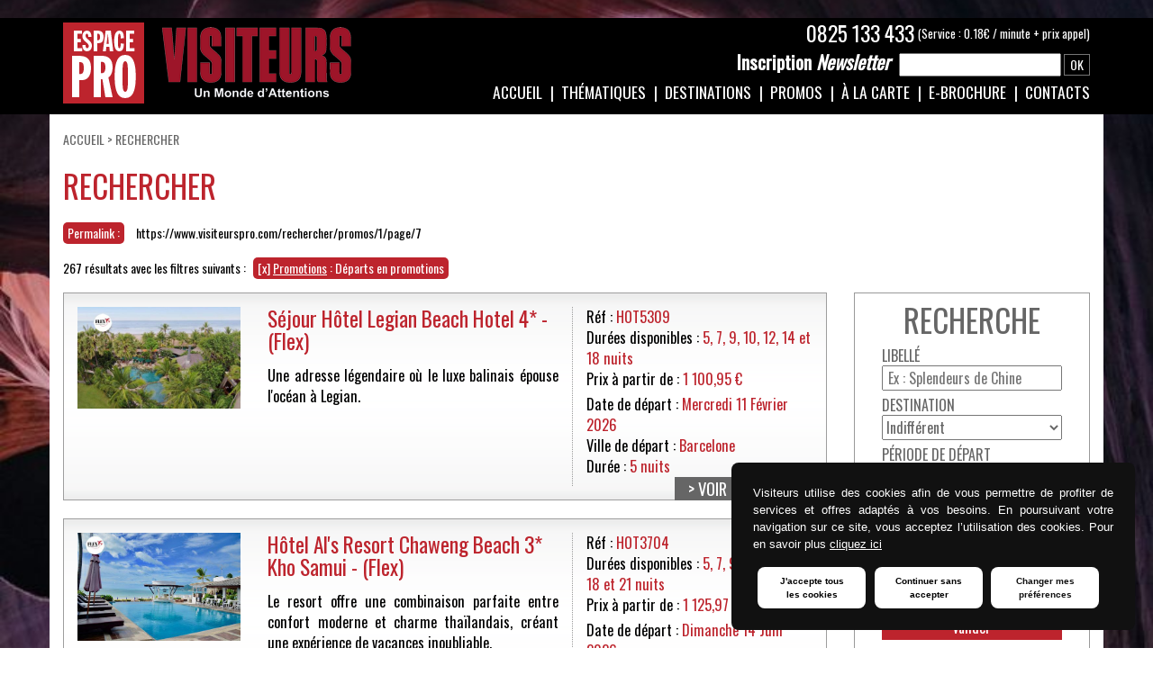

--- FILE ---
content_type: text/html; charset=UTF-8
request_url: https://www.visiteurspro.com/rechercher/promos/1/page/7
body_size: 6091
content:
<!doctype html>
<html>
<head>
<meta charset="utf-8">
<meta http-equiv="X-UA-Compatible" content="IE=edge">
<meta name="viewport" content="width=device-width, initial-scale=1">
<title>Visiteurs : un monde d'attentions</title>
<link rel="shortcut icon" href="/favicon.ico" type="image/x-icon">
<link rel="stylesheet" type="text/css" href="https://cdn.jsdelivr.net/npm/cookieconsent@3/build/cookieconsent.min.css" />

<script src="https://www.google.com/recaptcha/api.js"></script>

<script type="text/javascript">
	var myBaseUrl = '/';
		var images = [myBaseUrl+'files/visiteurs/documents/719874/719874.jpg', myBaseUrl+'files/visiteurs/documents/719878/719878.jpg', myBaseUrl+'files/visiteurs/documents/719876/719876.jpg', myBaseUrl+'files/visiteurs/documents/719877/719877.jpg', myBaseUrl+'files/visiteurs/documents/719875/719875.jpg'];
	</script>

	<link rel="stylesheet" type="text/css" href="https://fonts.googleapis.com/css?family=Oswald&v=1.142" />
	<link rel="stylesheet" type="text/css" href="/css/font-awesome.min.css?v=1.142" />
	<link rel="stylesheet" type="text/css" href="//cdnjs.cloudflare.com/ajax/libs/jqueryui/1.12.0/jquery-ui.min.css?v=1.142" />
	<link rel="stylesheet" type="text/css" href="/css/bootstrap.css?v=1.142" />
	<link rel="stylesheet" type="text/css" href="/css/slicknav.min.css?v=1.142" />
	<link rel="stylesheet" type="text/css" href="/css/tipTip.css?v=1.142" />
	<link rel="stylesheet" type="text/css" href="//cdn.jsdelivr.net/npm/slick-carousel@1.8.1/slick/slick.css?v=1.142" />
	<link rel="stylesheet" type="text/css" href="//cdn.jsdelivr.net/npm/flatpickr/dist/flatpickr.min.css?v=1.142" />
	<link rel="stylesheet" type="text/css" href="/css/layout.css?v=1.142" />
	<link rel="stylesheet" type="text/css" href="/css/responsive.css?v=1.142" />
	<link rel="stylesheet" type="text/css" href="/css/produits/index.css?v=1.142" />

	<script type="text/javascript" src="//cdnjs.cloudflare.com/ajax/libs/jquery/3.1.0/jquery.min.js?v=1.371"></script>
	<script type="text/javascript" src="//cdnjs.cloudflare.com/ajax/libs/jqueryui/1.12.0/jquery-ui.min.js?v=1.371"></script>
	<script type="text/javascript" src="https://www.google.com/recaptcha/api.js?v=1.371"></script>
	<script type="text/javascript" src="/js/jquery.validate.min.js?v=1.371"></script>
	<script type="text/javascript" src="/js/messages_fr.min.js?v=1.371"></script>
	<script type="text/javascript" src="/js/jquery.slicknav.min.js?v=1.371"></script>
	<script type="text/javascript" src="/js/jquery.backstretch.min.js?v=1.371"></script>
	<script type="text/javascript" src="/js/jquery.tipTip.minified.js?v=1.371"></script>
	<script type="text/javascript" src="//cdn.jsdelivr.net/npm/flatpickr?v=1.371"></script>
	<script type="text/javascript" src="/js/flatpickr.fr.js?v=1.371"></script>
	<script type="text/javascript" src="/js/layout.js?v=1.371"></script>

	<link rel="stylesheet" type="text/css" href="/css/sidebar.css?v=1.142" />
	<link rel="stylesheet" type="text/css" href="/css/produits/index.css?v=1.142" />
	<script type="text/javascript" src="/js/jquery.clever-infinite-scroll.js?v=1.371"></script>
	<link rel="stylesheet" type="text/css" href="/css/produits/produit.css?v=1.142" />
	<link rel="stylesheet" type="text/css" href="/css/form-rechercher.css?v=1.142" />
	<script type="text/javascript" src="/js/form-rechercher.js?v=1.371"></script>
	<link rel="stylesheet" type="text/css" href="/css/menu-espace-pro.css?v=1.142" />

	<script type="text/javascript" src="/js/produits/index.js?v=1.371"></script>
</head>
<body id="top">
<div id="principale" class="container-fluid">
 <div class="row">
 
  <header id="header" class="container-fluid">
       <div class="row">
    <div id="header_content" class="container">
     <div class="row">
     
      <div class="col-sm-4 col-xs-8"><a href="/accueil">Espace Pro / Visiteurs : Un monde d&#039;attentions</a></div>
      <div class="col-sm-8 col-xs-12">
      
       <div id="un_conseil"><a href="tel:0033825133433">0825 133 433</a> <span>(Service : 0.18€ / minute + prix appel)</span></div>
       <form action="https://forms.news-visiteurs.com/5a733f5bb85b533e9a686e2d/bl-lx_xGRcW8qJH3SbRYWA/form.html" target="_blank" id="inscription_newsletter" method="get" accept-charset="utf-8">
        <fieldset>
         <legend>Inscription newsletter</legend>
         <label for="n_email"><strong>Inscription</strong> Newsletter</label><input name="email" type="text" class="required email" id="n_email" />
         <input id="n_submit" data-sitekey="6LfBRTEUAAAAAFX7GAicVVX9LheWdaXyrMgLG78s" data-callback="onSubmit" data-action="submit" type="submit" value="OK" />
        </fieldset>
<script type="text/javascript">
    var _sbc = window._sbc || [];
    _sbc.push(['trackPageView']);
    _sbc.push(['setSiteId', '6387794891a0b5f560c2c2c2']);
    _sbc.push(['setApiURL', 'http:\/\/collect.sarbacaneapis.com\/collect']);
    (function() {
        var d=document, g=d.createElement('script'), s=d.getElementsByTagName('script')[0];
        g.type='text/javascript'; g.async=true; g.defer=true; g.src='https:\/\/forms.sbc30.net\/tm\/e.js'; s.parentNode.insertBefore(g,s);
    })();
</script>
        </form>
       <nav id="nav" data-monespace="0">
                <ul>
         <li><a href="/accueil">Accueil</a></li>
         
         <li><a href="/thematiques">Thématiques</a>
          <ul id="ul_thematiques">
Chargement en cours...          </ul>
         </li>
         <li><a href="/destinations">Destinations</a>
          <ul id="ul_destinations">
Chargement en cours...          </ul>
         </li>
         <li><a href="/promos">Promos</a></li>
         <li><a href="/pages/a-la-carte">À la carte</a></li>
         <li><a href="/pages/e-brochure">e-Brochure</a></li>
         <li><a href="/pages/contact">Contacts</a></li>
        </ul>        
       </nav>
       
      </div>
      
     </div>
    </div>
   </div>

<script>
  function onSubmit(token) {
    document.getElementById("inscription_newsletter").submit();
  }
</script>  </header>
  
  <div id="page" class="container-fluid">
   <div class="row">
    <div id="page_content" class="container">
     <div class="row">
     
      <div class="breadcrumb">
       <a href="/">Accueil</a> > <a href="/rechercher">Rechercher</a>      </div>
     
              
      <h1 class="col-xs-12" id="titre">Rechercher</h1>
      <div class="col-sm-9 col-xs-12" id="resultat">
       <div id="permalink"><strong>Permalink :</strong> <a href="https://www.visiteurspro.com/rechercher/promos/1/page/7">https://www.visiteurspro.com/rechercher/promos/1/page/7</a></div>
	   <div id="nb_resultat">
        267 résultats avec les filtres suivants :         </div>
       <ul id="filtres">
        <li data-field="promos"><span class="delete">[x]</span> <u>Promotions</u> : Départs en promotions</li>

       </ul>
       <div class="pagination">
            
<div class="page">
    Pages :
</div>
    <div class="page">
<a href="https://www.visiteurspro.com/rechercher/promos/1/page/1" class="paginate" data-page="1">1</a>    </div>
    <div class="page">
<a href="https://www.visiteurspro.com/rechercher/promos/1/page/2" class="paginate" data-page="2">2</a>    </div>
    <div class="page">
<a href="https://www.visiteurspro.com/rechercher/promos/1/page/3" class="paginate" data-page="3">3</a>    </div>
    <div class="page">
<a href="https://www.visiteurspro.com/rechercher/promos/1/page/4" class="paginate" data-page="4">4</a>    </div>
    <div class="page">
<a href="https://www.visiteurspro.com/rechercher/promos/1/page/5" class="paginate" data-page="5">5</a>    </div>
    <div class="page">
<a href="https://www.visiteurspro.com/rechercher/promos/1/page/6" class="paginate" data-page="6">6</a>    </div>
    <div class="page current_page">
<a href="https://www.visiteurspro.com/rechercher/promos/1/page/7" class="paginate" data-page="7">7</a>    </div>
    <div class="page">
<a href="https://www.visiteurspro.com/rechercher/promos/1/page/8" class="paginate" data-page="8">8</a>    </div>
    <div class="page">
<a href="https://www.visiteurspro.com/rechercher/promos/1/page/9" class="paginate" data-page="9">9</a>    </div>
    <div class="page">
<a href="https://www.visiteurspro.com/rechercher/promos/1/page/10" class="paginate" data-page="10">10</a>    </div>
    <div class="next page">
<a href="https://www.visiteurspro.com/rechercher/promos/1/page/8" class="paginate" data-page="8"> > </a>    </div>
            
        </div>
      </div>
      
      
      <div class="col-md-9 col-sm-8 col-xs-12">
      
        
        
       <div class="accordion row">

<article class="col-xs-12 produit">
	<div class="content">
		<div class="col-md-3 col-sm-6 col-xs-12"><a href="/produit/2026/01/06/sejour-hotel-legian-beach-hotel-4-flex"><img src="/images/voyage/67918/87924.jpg/?width=500" class="img-responsive" alt="" /></a></div>
		<div class="col-md-5 col-sm-6 col-xs-12">
			<h3><a href="/produit/2026/01/06/sejour-hotel-legian-beach-hotel-4-flex">Séjour Hôtel Legian Beach Hotel 4* - (Flex)</a></h3>
			<div class="presentation"><p>Une adresse légendaire où le luxe balinais épouse l'océan à Legian.</p></div>
		</div>
		<div class="col-md-4 col-xs-12">
							<ul>
					<li>Réf : <strong>HOT5309</strong></li>
					<li>
													Durées disponibles :
							<strong>
								5, 7, 9, 10, 12, 14 et 18 nuits							</strong>
						

					</li>
					<li>Prix à partir de : <strong>1 100,95 €</strong></li>
					<li>
													Date de départ :
							<strong>
								Mercredi 11 Février 2026							</strong><br>
							Ville de départ :
							<strong>
								Barcelone							</strong><br>
							Durée :
							<strong>
								5 nuits							</strong>
						
					</li>

				</ul>
					</div>
		<div class="col-md-offset-8 col-md-4 col-xs-12 voir"><a href="/produit/2026/01/06/sejour-hotel-legian-beach-hotel-4-flex">Voir cette offre</a></div>
	</div>
</article>

<article class="col-xs-12 produit">
	<div class="content">
		<div class="col-md-3 col-sm-6 col-xs-12"><a href="/produit/2026/04/01/hotel-al-s-resort-chaweng-beach-3-kho-samui-flex"><img src="/images/voyage/54378/dsc_23041.jpg/?width=500" class="img-responsive" alt="" /></a></div>
		<div class="col-md-5 col-sm-6 col-xs-12">
			<h3><a href="/produit/2026/04/01/hotel-al-s-resort-chaweng-beach-3-kho-samui-flex">Hôtel Al&#039;s Resort Chaweng Beach 3* Kho Samui - (Flex)</a></h3>
			<div class="presentation">Le resort offre une combinaison parfaite entre confort moderne et charme thaïlandais, créant une expérience de vacances inoubliable.</div>
		</div>
		<div class="col-md-4 col-xs-12">
							<ul>
					<li>Réf : <strong>HOT3704</strong></li>
					<li>
													Durées disponibles :
							<strong>
								5, 7, 9, 10, 12, 14, 18 et 21 nuits							</strong>
						

					</li>
					<li>Prix à partir de : <strong>1 125,97 €</strong></li>
					<li>
													Date de départ :
							<strong>
								Dimanche 14 Juin 2026							</strong><br>
							Ville de départ :
							<strong>
								Geneve							</strong><br>
							Durée :
							<strong>
								5 nuits							</strong>
						
					</li>

				</ul>
					</div>
		<div class="col-md-offset-8 col-md-4 col-xs-12 voir"><a href="/produit/2026/04/01/hotel-al-s-resort-chaweng-beach-3-kho-samui-flex">Voir cette offre</a></div>
	</div>
</article>

<article class="col-xs-12 produit">
	<div class="content">
		<div class="col-md-3 col-sm-6 col-xs-12"><a href="/produit/2026/09/03/sunny-beach-resort-spa-4-phan-thiet-flex"><img src="/images/voyage/66826/598022894.jpg/?width=500" class="img-responsive" alt="" /></a></div>
		<div class="col-md-5 col-sm-6 col-xs-12">
			<h3><a href="/produit/2026/09/03/sunny-beach-resort-spa-4-phan-thiet-flex">Sunny Beach Resort &amp; Spa 4* - Phan Thiet - (Flex)</a></h3>
			<div class="presentation">Le Sunny Beach Resort &amp; Spa 4* est un véritable havre de paix situé dans le charmant village de Ham Tien, Phan Thiet</div>
		</div>
		<div class="col-md-4 col-xs-12">
							<ul>
					<li>Réf : <strong>HOT5222</strong></li>
					<li>
													Durées disponibles :
							<strong>
								5, 7, 9, 10, 12, 14 et 18 nuits							</strong>
						

					</li>
					<li>Prix à partir de : <strong>1 134,40 €</strong></li>
					<li>
													Date de départ :
							<strong>
								Mercredi 09 Septembre 2026							</strong><br>
							Ville de départ :
							<strong>
								Paris							</strong><br>
							Durée :
							<strong>
								5 nuits							</strong>
						
					</li>

				</ul>
					</div>
		<div class="col-md-offset-8 col-md-4 col-xs-12 voir"><a href="/produit/2026/09/03/sunny-beach-resort-spa-4-phan-thiet-flex">Voir cette offre</a></div>
	</div>
</article>

<article class="col-xs-12 produit">
	<div class="content">
		<div class="col-md-3 col-sm-6 col-xs-12"><a href="/produit/2026/04/01/duo-4-5-amarea-resort-ubud-the-prime-canggu-flex"><img src="/images/voyage/58552/67133.jpg/?width=500" class="img-responsive" alt="" /></a></div>
		<div class="col-md-5 col-sm-6 col-xs-12">
			<h3><a href="/produit/2026/04/01/duo-4-5-amarea-resort-ubud-the-prime-canggu-flex">Duo 4*/5* Amarea Resort Ubud &amp; The Prime Canggu - (Flex)</a></h3>
			<div class="presentation"><p>Ce combiné est parfait pour vivre une expérience complète à Bali, alliant la sérénité d’Ubud à l’ambiance animée et balnéaire de Canggu</p></div>
		</div>
		<div class="col-md-4 col-xs-12">
							<ul>
					<li>Réf : <strong>HOT4799</strong></li>
					<li>
													Durées disponibles :
							<strong>
								7, 9, 10, 12, 14 et 18 nuits							</strong>
						

					</li>
					<li>Prix à partir de : <strong>1 154,21 €</strong></li>
					<li>
													Date de départ :
							<strong>
								Lundi 04 Mai 2026							</strong><br>
							Ville de départ :
							<strong>
								Barcelone							</strong><br>
							Durée :
							<strong>
								7 nuits							</strong>
						
					</li>

				</ul>
					</div>
		<div class="col-md-offset-8 col-md-4 col-xs-12 voir"><a href="/produit/2026/04/01/duo-4-5-amarea-resort-ubud-the-prime-canggu-flex">Voir cette offre</a></div>
	</div>
</article>

<article class="col-xs-12 produit">
	<div class="content">
		<div class="col-md-3 col-sm-6 col-xs-12"><a href="/produit/2026/06/06/splendeurs-des-pharaons-8j-07n-2026-limite-a-28-pers"><img src="/images/voyage/56533/shutterstock_2155321749-egypte-temple-louxor.jpg/?width=500" class="img-responsive" alt="" /></a></div>
		<div class="col-md-5 col-sm-6 col-xs-12">
			<h3><a href="/produit/2026/06/06/splendeurs-des-pharaons-8j-07n-2026-limite-a-28-pers">Splendeurs des Pharaons 8J/07N - 2026 - Limité à 28 pers.</a></h3>
			<div class="presentation">Une croisière au fil du Nil, le meilleur moyen de découvrir les plus beaux trésors d’Égypte</div>
		</div>
		<div class="col-md-4 col-xs-12">
							<ul>
					<li>Réf : <strong>CIR4708</strong></li>
					<li>
													Durée :
							<strong>
								8 jours / 7 nuits							</strong>
						

					</li>
					<li>Prix à partir de : <strong>1 159,00 €</strong></li>
					<li>
																					Date de départ : 
								<strong>
									Samedi 06 Juin 2026								</strong>
													
					</li>

				</ul>
					</div>
		<div class="col-md-offset-8 col-md-4 col-xs-12 voir"><a href="/produit/2026/06/06/splendeurs-des-pharaons-8j-07n-2026-limite-a-28-pers">Voir cette offre</a></div>
	</div>
</article>

<article class="col-xs-12 produit">
	<div class="content">
		<div class="col-md-3 col-sm-6 col-xs-12"><a href="/produit/2026/09/06/combine-phuket-krabi-bandara-beach-resort-4-aonang-fiore-resort-4-flex"><img src="/images/voyage/67786/442861677.jpg/?width=500" class="img-responsive" alt="" /></a></div>
		<div class="col-md-5 col-sm-6 col-xs-12">
			<h3><a href="/produit/2026/09/06/combine-phuket-krabi-bandara-beach-resort-4-aonang-fiore-resort-4-flex">Combiné Phuket &amp; Krabi / Bandara Beach Resort 4* &amp; Aonang Fiore Resort 4* - (Flex)</a></h3>
			<div class="presentation"><p>La Thaïlande vous ouvre les portes de ses plus beaux joyaux tropicaux à travers un combiné inoubliable entre Phuket et Krabi.</p></div>
		</div>
		<div class="col-md-4 col-xs-12">
							<ul>
					<li>Réf : <strong>HOT5305</strong></li>
					<li>
													Durées disponibles :
							<strong>
								7, 9, 10, 12, 14 et 18 nuits							</strong>
						

					</li>
					<li>Prix à partir de : <strong>1 168,99 €</strong></li>
					<li>
													Date de départ :
							<strong>
								Lundi 14 Septembre 2026							</strong><br>
							Ville de départ :
							<strong>
								Paris							</strong><br>
							Durée :
							<strong>
								7 nuits							</strong>
						
					</li>

				</ul>
					</div>
		<div class="col-md-offset-8 col-md-4 col-xs-12 voir"><a href="/produit/2026/09/06/combine-phuket-krabi-bandara-beach-resort-4-aonang-fiore-resort-4-flex">Voir cette offre</a></div>
	</div>
</article>

<article class="col-xs-12 produit">
	<div class="content">
		<div class="col-md-3 col-sm-6 col-xs-12"><a href="/produit/2026/09/03/aroma-beach-resort-spa-4-mui-ne-flex"><img src="/images/voyage/66836/53772081.jpg/?width=500" class="img-responsive" alt="" /></a></div>
		<div class="col-md-5 col-sm-6 col-xs-12">
			<h3><a href="/produit/2026/09/03/aroma-beach-resort-spa-4-mui-ne-flex">Aroma Beach Resort &amp; Spa 4* Mui Ne - (Flex)</a></h3>
			<div class="presentation">Situé au cœur de la baie de Mui Ne, l’<b>Aroma Beach Resort &amp; Spa 4* </b>séduit par sa vue imprenable sur l’océan et son atmosphère paisible.</div>
		</div>
		<div class="col-md-4 col-xs-12">
							<ul>
					<li>Réf : <strong>HOT5224</strong></li>
					<li>
													Durées disponibles :
							<strong>
								5, 7, 9, 10, 12, 14 et 18 nuits							</strong>
						

					</li>
					<li>Prix à partir de : <strong>1 174,40 €</strong></li>
					<li>
													Date de départ :
							<strong>
								Mercredi 09 Septembre 2026							</strong><br>
							Ville de départ :
							<strong>
								Paris							</strong><br>
							Durée :
							<strong>
								5 nuits							</strong>
						
					</li>

				</ul>
					</div>
		<div class="col-md-offset-8 col-md-4 col-xs-12 voir"><a href="/produit/2026/09/03/aroma-beach-resort-spa-4-mui-ne-flex">Voir cette offre</a></div>
	</div>
</article>
        <div class="pagination">
            
<div class="page">
    Pages :
</div>
    <div class="page">
<a href="https://www.visiteurspro.com/rechercher/promos/1/page/1" class="paginate" data-page="1">1</a>    </div>
    <div class="page">
<a href="https://www.visiteurspro.com/rechercher/promos/1/page/2" class="paginate" data-page="2">2</a>    </div>
    <div class="page">
<a href="https://www.visiteurspro.com/rechercher/promos/1/page/3" class="paginate" data-page="3">3</a>    </div>
    <div class="page">
<a href="https://www.visiteurspro.com/rechercher/promos/1/page/4" class="paginate" data-page="4">4</a>    </div>
    <div class="page">
<a href="https://www.visiteurspro.com/rechercher/promos/1/page/5" class="paginate" data-page="5">5</a>    </div>
    <div class="page">
<a href="https://www.visiteurspro.com/rechercher/promos/1/page/6" class="paginate" data-page="6">6</a>    </div>
    <div class="page current_page">
<a href="https://www.visiteurspro.com/rechercher/promos/1/page/7" class="paginate" data-page="7">7</a>    </div>
    <div class="page">
<a href="https://www.visiteurspro.com/rechercher/promos/1/page/8" class="paginate" data-page="8">8</a>    </div>
    <div class="page">
<a href="https://www.visiteurspro.com/rechercher/promos/1/page/9" class="paginate" data-page="9">9</a>    </div>
    <div class="page">
<a href="https://www.visiteurspro.com/rechercher/promos/1/page/10" class="paginate" data-page="10">10</a>    </div>
    <div class="next page">
<a href="https://www.visiteurspro.com/rechercher/promos/1/page/8" class="paginate" data-page="8"> > </a>    </div>
            
        </div>
       </div>
        
      </div>
      
      <div class="col-md-3 col-sm-4 col-xs-12">
       <div class="row">
        <div class="col-xs-12">
         <div id="rechercher_content"><form action="/rechercher" id="f_rechercher" class="col-xs-12" method="post" accept-charset="utf-8"><div style="display:none;"><input type="hidden" name="_method" value="POST" /></div><input type="hidden" name="data[Produit][page]" id="paginate_page" value="7" /> <fieldset class="row content">
  
  <legend>Recherchez un départ</legend>
  <div class="col-xs-12"><h2>Recherche</h2></div>

  <div class="col-xs-12 field"><label for="nom_produit">Libellé</label><input name="data[Produit][name]" type="text" placeholder="Ex : Splendeurs de Chine" id="nom_produit" /></div>
  <div class="col-xs-12 field"><label for="destination">Destination</label><select name="data[Produit][destination]" id="destination">
<option value="">Indifférent</option>
<option value="ZA">AFRIQUE DU SUD (15 offres)</option>
<option value="AL">ALBANIE (2 offres)</option>
<option value="AR">ARGENTINE (4 offres)</option>
<option value="BW">BOTSWANA (2 offres)</option>
<option value="BR">BRÉSIL (8 offres)</option>
<option value="KH">CAMBODGE (13 offres)</option>
<option value="CA">CANADA (13 offres)</option>
<option value="CV">CAP VERT (1 offre)</option>
<option value="CL">CHILI (4 offres)</option>
<option value="CN">CHINE (6 offres)</option>
<option value="CO">COLOMBIE (6 offres)</option>
<option value="CR">COSTA RICA (22 offres)</option>
<option value="DK">DANEMARK (1 offre)</option>
<option value="EG">EGYPTE (7 offres)</option>
<option value="EC">EQUATEUR (2 offres)</option>
<option value="US">ETATS-UNIS (45 offres)</option>
<option value="FI">FINLANDE (1 offre)</option>
<option value="GT">GUATEMALA (5 offres)</option>
<option value="RE">ILE DE LA RÉUNION (4 offres)</option>
<option value="IN">INDE (22 offres)</option>
<option value="ID">INDONESIE (33 offres)</option>
<option value="IS">ISLANDE (4 offres)</option>
<option value="JP">JAPON (18 offres)</option>
<option value="JO">JORDANIE (2 offres)</option>
<option value="KE">KENYA (14 offres)</option>
<option value="LA">LAOS (2 offres)</option>
<option value="LT">LITUANIE (1 offre)</option>
<option value="MG">MADAGASCAR (2 offres)</option>
<option value="MX">MEXIQUE (25 offres)</option>
<option value="MN">MONGOLIE (3 offres)</option>
<option value="ME">MONTÉNÉGRO (1 offre)</option>
<option value="NA">NAMIBIE (11 offres)</option>
<option value="NP">NEPAL (6 offres)</option>
<option value="NO">NORVÈGE (10 offres)</option>
<option value="OM">OMAN (4 offres)</option>
<option value="UZ">OUZBÉKISTAN (2 offres)</option>
<option value="Pe">PEROU (19 offres)</option>
<option value="PL">POLOGNE (3 offres)</option>
<option value="LK">SRI LANKA (13 offres)</option>
<option value="SE">SUÈDE (2 offres)</option>
<option value="TZ">TANZANIE (8 offres)</option>
<option value="TH">THAÏLANDE (66 offres)</option>
<option value="VN">VIETNAM (20 offres)</option>
</select></div>
  <div class="col-xs-12 field"><label for="periode_depart">Période de départ</label><select name="data[Produit][periode_depart]" id="periode_depart">
<option value="">Indifférent</option>
<optgroup label="2026">
<option value="202601">Janvier 2026 (77 offres)</option>
<option value="202602">Février 2026 (146 offres)</option>
<option value="202603">Mars 2026 (256 offres)</option>
<option value="202604">Avril 2026 (271 offres)</option>
<option value="202605">Mai 2026 (291 offres)</option>
<option value="202606">Juin 2026 (240 offres)</option>
<option value="202607">Juillet 2026 (271 offres)</option>
<option value="202608">Août 2026 (276 offres)</option>
<option value="202609">Septembre 2026 (286 offres)</option>
<option value="202610">Octobre 2026 (353 offres)</option>
<option value="202611">Novembre 2026 (300 offres)</option>
<option value="202612">Décembre 2026 (95 offres)</option>
</optgroup>
<optgroup label="2027">
<option value="202701">Janvier 2027 (10 offres)</option>
<option value="202702">Février 2027 (3 offres)</option>
<option value="202703">Mars 2027 (1 offre)</option>
</optgroup>
</select></div>
  <div class="col-xs-12 field"><label for="type_voyage">Type de voyage</label><select name="data[Produit][type_voyage]" id="type_voyage">
<option value="">Indifférent</option>
<option value="AUT">Autotours (2 offres)</option>
<option value="CIA">Circuits Accompagnés (297 offres)</option>
<option value="CRS">Croisières (7 offres)</option>
<option value="DP">Découvertes Privées (2 offres)</option>
<option value="SCP">Séjours &amp; Combinés Packagés  (84 offres)</option>
<option value="TS">Terrestre Seul - Rdv Sur Place (60 offres)</option>
</select></div>
  <div class="col-xs-12 field"><input type="hidden" name="data[Produit][promos]" id="promos_" value="0" /><input type="checkbox" name="data[Produit][promos]" value="1" id="promos" checked="checked" /><label for="promos">Départs en promotion (2254)</label></div>
  <div class="col-xs-12"><input id="f_submit" type="submit" value="Valider" /></div>
  <div class="col-xs-12"><label for="code_produit">Code produit</label><input name="data[Produit][code_produit]" type="text" id="code_produit" placeholder="Ex : CIR128, 128, LKP1FIL" /></div> </fieldset>
</form></div>
        </div>
        <div class="col-xs-12" id="facebook"><a href="https://www.facebook.com/VISITEURS/"><img src="/img/layout/jaime-cette-page.png" class="img-responsive" alt="" /></a></div>          <div class="col-xs-12" id="espace_pro">
   <h2>Espace Pro</h2>
   <ul>
    <li><a href="/mon-espace">Mon espace</a></a></li>
    <li><a href="/pages/cotation-groupe">Cotation groupe</a></a></li>
    <li><a href="/pages/flyers-affichettes">Flyers / Affichettes</a></a></li>
    <li><a href="/pages/e-brochure">Commande Brochure</a></a></li>
    <li><a href="/pages/infos-agences">Infos Agences</a></a></li>
    <li>
<a href="/clients/login">Accès pro</a></li>
   </ul>
  </div>
       </div>
      </div>
       
     </div>
    </div>
   </div>
  </div>
  
  <footer id="footer" class="container-fluid">
       <div class="row">
    <div id="footer_content" class="container">
     <div class="row">
     
      <ul class="col-xs-12" id="footer_menu">
       <li><a href="/pages/assurances">Assurances</a></li>
       <li><a href="/pages/conditions-de-vente">Conditions de vente</a></li>
       <li><a href="/pages/informations-legales">Informations légales</a></li>
	   <li><a href="/pages/politique_de_confidentialite">Politique de confidentialité</a></li>
      </ul>
      
      <ul class="col-xs-12" id="reseaux_sociaux">
       <li><a href="https://www.facebook.com/VISITEURSTO" target="_blank"><i class="fa fa-facebook-official"></i></a></li>
       <li><a href="https://twitter.com/VISITEURS1" target="_blank"><i class="fa fa-twitter-square"></i></a></li>
      </ul>
      
     </div>
    </div>
   </div>  </footer>
    <div class="container-fluid powered_by">
    <a href="https://www.pgiconsult.fr/" target="_blank" title="PGI Consult">Powered by PGI Consult</a>    </div>  
 <div id="sql_dump"></div>
 </div>
</div>
<!-- Global site tag (gtag.js) - Google Analytics -->
<script data-cookie-consent="tracking" async src="https://www.googletagmanager.com/gtag/js?id=UA-116128849-1"></script>
<script data-cookie-consent="tracking">
  window.dataLayer = window.dataLayer || [];
  function gtag(){dataLayer.push(arguments);}
  gtag('js', new Date());

  gtag('config', 'UA-116128849-1');
</script>
<script type="text/javascript" src="/js/cookie-consent.js"></script>
<script type="text/javascript">
	document.addEventListener('DOMContentLoaded', function () {
		cookieconsent.run({"notice_banner_type":"simple","consent_type":"implied","palette":"dark","language":"fr","cookies_policy_url":"https://www.visiteurspro.compages/politique_de_confidentialite"});
	});
</script>
<script>
  function onSubmit(token) {
    document.getElementById("inscription_newsletter").submit();
  }
</script>
</body>
</html>


--- FILE ---
content_type: text/css
request_url: https://www.visiteurspro.com/css/layout.css?v=1.142
body_size: 2511
content:
@charset "utf-8";
/* CSS Document */

/* RESET */

html,
body,
div,
span,
applet,
object,
iframe,
h1,
h2,
h3,
h4,
h5,
h6,
p,
blockquote,
pre,
a,
abbr,
acronym,
address,
big,
cite,
code,
del,
dfn,
em,
font,
img,
ins,
kbd,
q,
s,
samp,
small,
strike,
strong,
sub,
sup,
tt,
var,
dl,
dt,
dd,
ol,
ul,
li,
fieldset,
form,
label,
legend,
table,
caption,
tbody,
tfoot,
thead,
tr,
th,
td {
	margin: 0;
	padding: 0;
	border: 0;
	outline: 0;
	font-size: 100%;
	font-family: inherit;
	vertical-align: baseline;
}

/* fix internet explorer pr les elements html5 */
article,
aside,
details,
figcaption,
figure,
footer,
header,
hgroup,
menu,
nav,
div {
	display: block;
}

a {
	text-decoration: none;
	color: #000;
}

a:hover {
	text-decoration: none;
}

:focus,
a:focus,
input[type="file"],
input[type="radio"],
input[type="checkbox"],
input[type="file"]:focus,
input[type="radio"]:focus,
input[type="checkbox"]:focus {
	outline: 0;
	box-shadow: none;
	box-sizing: none;
}

ol,
ul {
	list-style: none;
}

html {
	overflow-x: hidden;
	padding: 0;
	margin: 0;
	height: 100%;
	width: 100%;
}

body {
	color: #000;
	font-size: 0.875em; /* 14px */
	position: relative;
	height: 100%;
	font-family: "Oswald", sans-serif;
}

#principale {
	padding-top: 20px;
	padding-bottom: 20px;
}

#header,
#footer {
	background-color: #000;
	color: #fff;
}

#header .col-sm-4 a {
	margin-top: 5px;
	margin-bottom: 5px;
	background: url(../img/layout/logo-espace-pro-visiteurs.png) center center
		no-repeat;
	display: inline-block;
	background-size: contain;
	text-indent: -9999px;
	height: 90px;
	width: 321px;
	max-width: 100%;
}

#header .col-sm-8 {
	text-align: right;
}

#header .col-sm-8 a,
#footer a {
	color: #fff;
}

#un_conseil {
	font-size: 1.25em; /* 15px */
	line-height: 34px;
}

#un_conseil a {
	font-size: 1.333em; /* 20px */
	display: inline-block;
	vertical-align: top;
}

#un_conseil span {
	font-size: 0.75em;
	display: inline-block;
	vertical-align: top;
	line-height: 34px;
}

#inscription_newsletter {
	margin-bottom: 5px;
	position: relative;
}

#inscription_newsletter legend {
	display: none;
}

#inscription_newsletter label:not(.error) {
	font-style: italic;
	font-size: 1.5em; /* 18px */
	margin-right: 10px;
}

#inscription_newsletter label strong {
	font-style: normal;
}

#n_email {
	min-width: 180px;
	color: #000;
}

#n_submit {
	background-color: #000;
	color: #fff;
	border-width: 1px;
	border-style: solid;
	text-transform: uppercase;
}

#inscription_newsletter label.error {
	position: absolute;
	top: 0px;
	left: 0px;
}

#nav > ul > li,
#footer_menu li {
	font-size: 1.25em; /* 15px */
	display: inline-block;
	text-transform: uppercase;
	padding-left: 5px;
	position: relative;
}
div.powered_by {
	text-align: center;
	font-size: 0.9em;
	margin-top: 5px;
}
#nav > ul > li {
	padding-bottom: 12px;
}

#nav > ul > li:after,
#footer_menu li:after {
	content: " | ";
	padding-left: 5px;
}

#nav > ul > li:last-of-type:after,
#footer_menu li:last-of-type:after {
	content: normal;
}

#nav > ul > li > a:hover,
#footer_menu li a:hover {
	text-decoration: none;
	border-bottom: 1px solid #fff;
}
#nav > ul > li:last-of-type {
	padding-right: 0px;
}

#nav > ul > li > ul {
	position: absolute;
	left: -9999px;
	top: 25px;
	background-color: #000;
	z-index: 3;
	padding-top: 10px;
	padding-bottom: 10px;
}

#nav > ul > li:hover > ul {
	left: 0px;
}

#nav > ul > li > ul > li > a {
	/* white-space: nowrap; */
	padding-left: 10px;
	padding-right: 10px;
	display: block;
	text-align: left;
}

#nav > ul > li > ul#ul_thematiques > li > a {
	white-space: nowrap;
}

#nav > ul > li > ul > li > a:hover {
	background-color: #fff;
	color: #000;
}

#nav > ul > li > ul#ul_destinations {
	width: 640px;
	columns: 4;
}

#nav > ul > li:hover > ul#ul_destinations {
	left: -259px;
}

/* PAGE */

#page_content {
	background-color: #fff;
	padding-bottom: 30px;
	padding-top: 10px;
}

.breadcrumb {
	margin-bottom: 12px;
}

.breadcrumb,
.breadcrumb a {
	background-color: transparent;
	color: #666;
	text-transform: uppercase;
}

#titre {
	color: #bd242d;
	font-size: 2.5em; /* 30px */
	text-transform: uppercase;
	margin-bottom: 20px;
	line-height: 42px;
	width: 90%;
}

/* SECTION */

.section {
	margin-top: 40px;
	margin-bottom: 25px;
	color: #666;
}

.section .content {
	background-color: #f0f0f0;
	border: 1px solid #b2b2b2;
	padding: 30px 20px;
	position: relative;
}

.section h2 {
	font-size: 2.083em; /* 25px */
	line-height: 35px;
	text-transform: uppercase;
}

.section > .content > h2 {
	position: absolute;
	left: -1px;
	top: -36px;
	background-color: #f0f0f0;
	padding-left: 25px;
	padding-right: 25px;
	border: 1px solid #b2b2b2;
	border-bottom: none;
	min-width: 220px;
}

.section h3 {
	font-size: 1.5em; /* 18px */
	text-transform: uppercase;
	color: #bd242d;
	margin-bottom: 15px;
}

.section h4 {
	font-size: 1.25em; /* 15px */
	text-transform: uppercase;
	background-color: #bd242d;
	color: #fff;
	padding: 2px 5px;
	margin-bottom: 10px;
	display: inline-block;
}

/* FOOTER */

#footer {
	text-align: center;
	padding-bottom: 18px;
	padding-top: 18px;
}

#footer_content {
	position: relative;
	line-height: 34px;
}

#reseaux_sociaux {
	display: inline-block;
	position: absolute;
	right: 0px;
	top: 0px;
	text-align: right;
	width: auto;
}

#reseaux_sociaux li {
	display: inline-block;
	font-size: 2em;
	padding-left: 10px;
}

.fa-facebook-official:hover {
	color: #3b5998;
}

.fa-twitter-square:hover {
	color: #55acee;
}
.fa-youtube-square:hover {
	color: #c4302b;
}

.fa-google-plus-square:hover {
	color: #dc4e41;
}

.fa-instagram:hover {
	color: #833ab4;
}

/* FIX JQUERY UI */

.ui-accordion.ui-widget {
	font-size: inherit;
	font-family: inherit;
}

.ui-accordion-header.ui-state-active,
.ui-accordion-header.ui-state-default {
	background: none;
	border: none;
	padding: 0px;
	margin: 0px;
}

.ui-accordion .ui-accordion-content {
	border: none;
	padding: 0px;
}

/* CLASS RECURENTES */

.edit {
	position: absolute;
	right: 0px;
	top: 0px;
	background-color: #5cb85c;
	padding: 5px;
	color: #fff;
	opacity: 0.5;
	border-radius: 5px;
}

.edit:hover {
	opacity: 1;
}

/* LiVE VALIDATION */

label.error {
	font-size: 1em;
	/*position: absolute;
	left: 100%;
	top: 3px;*/
	margin-top: 2px;
	font-weight: normal;
	color: #fff;
	background-color: rgb(204, 102, 102);
	background-color: rgba(204, 102, 102, 0.8);
	filter: progid:DXImageTransform.Microsoft.gradient(startColorstr=#99000000, endColorstr=#99000000);
	-ms-filter: "progid:DXImageTransform.Microsoft.gradient(startColorstr=#99000000, endColorstr=#99000000)";
	padding: 6px 8px;
	white-space: nowrap;
	z-index: 2;
	border-radius: 10px;
	line-height: 14px;
	max-width: 1000px;
	width: auto;
	text-transform: none;
}

label.error i {
	font-size: 1.3em;
	margin-right: 4px;
}

input.error,
select.error,
textarea.error {
	color: #c00;
	border-color: #c00 !important;
	border: 1px solid;
}

input.valid,
select.valid,
textarea.valid {
	color: #000;
	border-color: #0c0 !important;
	border: 1px solid;
}

.cc_dialog.simple {
	max-width: 23% !important;
}

.dark.cc_dialog button.cc_b_ok,
.dark.cc_dialog button.cc_b_nok,
.dark.cc_dialog button.cc_b_cp {
	padding: 8px 16px;
	width: 30%;
	margin: 0px 5px;
	font-size: 10px;
	border-radius: 8px;
	background-color: #fff !important;
}

.cc_css_reboot a {
	color: white !important;
	text-decoration: underline !important;
}

.dark.cc_dialog .cc_dialog_headline {
	display: none;
}

.cc_dialog {
	border-radius: 8px !important;
	padding: 1.5rem !important;
}

.dark.cc_dialog {
	text-align: justify;
}

.cc_css_reboot.cc_dialog.dark.simple.fr {
	margin-right: 20px;
	margin-bottom: 20px;
}

.cc_dialog .cc_dialog_text {
	font-size: 13px !important;
}

@media screen and (max-width: 1633px) {
	.cc_dialog.simple {
		max-width: 30% !important;
	}
}

@media screen and (max-width: 1470px) {
	.cc_dialog.simple {
		max-width: 35% !important;
	}
}

@media screen and (max-width: 1103px) {
	.cc_dialog.simple {
		max-width: 43% !important;
	}
}

@media screen and (max-width: 882px) {
	.cc_dialog.simple {
		max-width: 53% !important;
	}
}

@media screen and (max-width: 710px) {
	.cc_dialog.simple {
		max-width: 70% !important;
	}
}

@media screen and (max-width: 545px) {
	.cc_dialog.simple {
		max-width: 100% !important;
	}
	.dark.cc_dialog button.cc_b_ok,
	.dark.cc_dialog button.cc_b_nok,
	.dark.cc_dialog button.cc_b_cp {
		padding: 8px 16px;
		width: 29%;
		margin: 0px 5px;
		font-size: 10px;
	}
	.cc_css_reboot.cc_dialog.dark.simple.fr {
		margin:0px;
	}
}

@media screen and (max-width: 449px) {
	.cc_dialog button {
		font-size: 7px !important;
	}
}


--- FILE ---
content_type: text/css
request_url: https://www.visiteurspro.com/css/responsive.css?v=1.142
body_size: 754
content:
@charset "utf-8";
/* CSS Document */

/* TELEPHONE */

@media (max-width: 767px) {
	
	.img-responsive {
	  display: block;
	  max-width: 100%;
	  height: auto;
	}
	
	.slicknav_menu {
		background-color: #000;
	}
	
	.slicknav_btn {
		background-color: #bd242d;
	}
	
	.slicknav_nav {
		padding-bottom: 10px;
		padding-top: 10px;
	}
	
	#principale {
		padding-top: 0px;
		padding-bottom: 0px;
	}
	
	#header {
		padding-top: 10px;
		padding-bottom: 10px;
	}
	
	#header .col-sm-4 {
		position: absolute;
		top: 2px;
		left: 0px;
	}
	
	#header .col-sm-4 a {
		height: 42px;
		background-size: contain;
		background-position: left center;
		width: 100%;
	}
	
	#header .col-sm-8 {
		text-align: center;
	}
	
	#nav {
		display:none;
	}
	
	#page_content {
		padding-bottom: 15px;
	}
	
	#titre {
		line-height: normal;
		margin-bottom: 15px;
		font-size: 1.5em; /* 21px */
	}
	
	#page h2 {
		font-size: 1.286em; /* 18px */
	}
	
	.section {
		margin-bottom: 15px;
	}
	
	.section .content {
		padding: 10px;
	}
	
	.section > .content > h2 {
		padding-left: 10px;
		padding-right: 10px;
		min-width: inherit;
	}
	.connected #principale {
		padding-bottom: 40px;
	}
			
}

@media (max-width: 767px) and (orientation: portrait) {
	
	#un_conseil {
		line-height: normal;
	}
	#un_conseil a {
		display: block;
	}
	#un_conseil span {
		line-height: normal;
	}
	#footer li {
		display: block;
		border-bottom: 1px solid #fff;
		padding-top: 2px;
		padding-bottom: 2px;
	}
	
	#footer li:last-of-type {
		border-bottom: none;
	}
	
	#footer li:after {
		content: none;
		padding-left: 0px;
	}

}

@media (max-width: 767px) and (orientation: landscape) {	
	
	#reseaux_sociaux {
		position: relative;
		top: inherit;
		right: inherit;
		width: 100%;
		text-align:  center;
	}
	
}

/* ECRAN ET TABLETTE */
@media (min-width: 767px) {
	.slicknav_menu {
		display: none;
	}
	
}

/* TABLETTE PORTRAIT */

@media (min-width: 767px) and (orientation: portrait) {	
	
	#nav > ul > li, #footer_menu li {
		font-size: 1em;
	}
	
}

/* GRAND ECRAN */

@media (min-width: 992px) {
				
}

--- FILE ---
content_type: text/css
request_url: https://www.visiteurspro.com/css/produits/index.css?v=1.142
body_size: 455
content:
@charset "utf-8";
/* CSS Document */

#nb_resultat {
	margin-right: 5px;
}

#nb_resultat, #filtres {
	display: inline-block;
}

#filtres li,
.pagination a,
#permalink strong {
	display: inline-block;
	margin-right: 10px;
	background-color: #bd242d;
	color: #fff;
	border-radius: 5px;
	padding: 2px 5px;
	font-weight: normal;
}

#filtres .delete:hover {
	cursor: pointer;
	text-decoration: underline;
}

#permalink {
	margin-bottom: 15px;
}

/* PAGINATION */

.pagination{
    float: right;
    padding: 0;
    margin: 0;
	margin-bottom: 10px;
	display: none; /* Uniquement si infinite scroll */
}
.pagination .page {
	display: inline-block;
}

.pagination a {
	width: 24px;
	display: block;
	margin-right: 0px;
	border-radius: 50%;
	text-align:  center;
}

.pagination .current_page a:hover {
	cursor: default;
}

.pagination .page:not(.current_page) a {
	background-color: transparent;
	color:  #000;
}

--- FILE ---
content_type: text/css
request_url: https://www.visiteurspro.com/css/sidebar.css?v=1.142
body_size: 381
content:
@charset "utf-8";
/* CSS Document */

/* FORM RECHERCHER */

#page #f_rechercher .content {
	border: 1px solid #999;
	background-color: transparent;
}

/* FACEBOOK */

#facebook {
	margin-bottom: 35px;
}

#facebook img {
	display: block;
	width: 100%;
}

/* ESPACE PRO */

#page #espace_pro {
	position: relative;
	padding-top: 30px;
}

#page #espace_pro h2 {
	border: 1px solid #999;
	border-bottom-color: #f0f0f0;
	background-color: #f0f0f0;
	position: absolute;
    top: 0px;
}

#page #espace_pro ul {
	border: 1px solid #999;
	background-color: #f0f0f0;
}

@media (max-width: 767px) {
	
	#facebook, #espace_pro {
		margin-bottom: 15px;
	}
	
}

@media (max-width: 767px) and (orientation: landscape) {
	
	#facebook, #espace_pro {
		width: 50%;
	}
	
}



--- FILE ---
content_type: text/css
request_url: https://www.visiteurspro.com/css/produits/produit.css?v=1.142
body_size: 981
content:
@charset "utf-8";
/* CSS Document */

#resultat {
	margin-bottom: 15px;
}

#page article.produit .content {
	margin-bottom: 20px;
	background: url(../../img/layout/background-produit.png) left top repeat-x;
	background-size: contain;
	border: 1px solid #9e9e9e;
	padding-top: 15px;
	padding-bottom: 15px;
	float: left;
	width: 100%;
	min-height: 115px;
}

#page article.produit .content > div {
	display: inline-block;
}

#page article.produit h3 {
	font-size: 1.667em; /* 20px */
	margin-bottom: 15px;
}

#page article.produit h3 a {
	color: #bd242d;
}

#page article.produit .presentation {
	text-align: justify;
	font-size: 1.167em; /* 14px */
}

#page article.produit .col-md-4 {
	border-left: 1px dotted #999;
}

#page article.produit .col-md-4 ul {
	padding-bottom: 10px;
	font-size: 1.167em; /* 14px */
}

#page article.produit .col-md-4 img {
	width: 30px;
	height: 30px;
}

#page article.produit li strong {
	color: #bd242d;
	font-weight: normal;
}

#page article.produit li:last-of-type {
	margin-top: 5px;
}

#page article.produit .voir {
	position: absolute;
	left: 0px;
	bottom: 20px;
	border: none;
	/*width: auto;*/
}

#page article.produit .voir a {
	font-size: 1.333em;  /* 16px */
	background-color: #666;
	text-transform: uppercase;
	border-radius: 0px 10px 0px 0px;
	display: inline-block;
	padding-left: 15px;
	padding-right: 15px;
	color: #fff;
    float: right;
}
#page article.produit .voir a.confirmer_option, #page article.produit .voir a.annuler_option{
    float: left;
    margin-right: 10px
}

#page article.produit .voir a:before {
	content: ' > ';
}

/* MINI */

#page article.produit.mini .content {
	padding-bottom: 0px;
}

#page article.produit.mini .voir {
	position: relative;
	bottom: 0px;
	display: inline-block;
}

#page article.produit .col-md-7 ul {
	padding-bottom: 10px;
}

#page article.produit.mini li:last-of-type {
	margin-top: 0px;
}

/* TELEPHONE */

@media (max-width: 767px) {
	
	#f_rechercher {
		margin-top: 0 !important;
	}
	
	#page article.produit .content > div.col-md-3,
	#page article.produit .presentation {
		margin-bottom: 15px;
	}
	
	#page article.produit .content > div.voir {
		position: relative;
		bottom: auto;
		left: auto;
		text-align: center;
		display: block;
		width: 100%;
	}
	
	#page article.produit .col-md-4 { 
		border-left: 0px;
	}
	
	#page article.produit .voir a {
		background-color: #bd242d;
		line-height: 24px;
		display: block;
		border-radius: 0px;
		float: none;
	}
	
	#page article.produit .voir a:before {
		content: '';
	}
	
	#page_content .col-sm-5 {
		margin-top: 15px;
	}
	
	#page article.produit.mini h3 {
		margin-top: 15px;
	}
	
	#page article.produit.mini .voir {
		width: 100%;
		position: relative;
		bottom: inherit;
		text-align: center;
		margin-top: 10px;
		margin-bottom: 15px;
	}
	
}

/* IPHONE 6 */

@media only screen 
and (min-device-width : 375px) 
and (max-device-width : 667px) 
and (orientation : landscape) {	
	#page article.produit {
		width: 50%;
	}
}

@media (min-width: 767px) and (orientation: portrait) {	
	
	#page article.produit.mini .content .col-md-5 {
		margin-bottom: 15px;
	}
	
	#page article.produit .content {
		padding-bottom: 25px;
	}
	
}


--- FILE ---
content_type: text/css
request_url: https://www.visiteurspro.com/css/form-rechercher.css?v=1.142
body_size: 903
content:
@charset "utf-8";
/* CSS Document */

/* BOUTON CLIENT */

#bouton_client {
	position: absolute;
    top: -45px;
    left: 0px;
	text-align: center;
}

#bouton_client div a {
	line-height: 20px;
	border-radius: 5px;
	background-color: #bd242d;
	color: #fff;
	font-size: 14px;
	display: block;
}

#bouton_client #btn_deconnexion a {
	background-color: #000;
}

/* RECHERCHER */

#f_rechercher .content {
	background-color: rgba(255, 255, 255, 0.5);
	padding-top: 10px;
	padding-bottom: 10px;
	margin-bottom: 30px;
	position: relative;
	color: #666;
	text-transform: uppercase;
}

#f_rechercher legend {
	display: none;
}

#f_rechercher h2 {
	font-size: 2.500em; /* 30px */
	margin-bottom: 10px;
	text-align: center;
}

#f_rechercher label {
	display: block;
	font-size: 1.143em; /* 16px */
	font-weight: normal;
	text-align: left;
}

#f_rechercher input[type=checkbox] {
	vertical-align: top;
}

#f_rechercher input[type=checkbox] + label {
	display: inline-block;
	margin-left: 10px;
	vertical-align: top;
}

#f_rechercher input[type=checkbox]:disabled + label {
	opacity: 0.5;
}


#f_rechercher input[type=text],
#f_rechercher input[type=submit],
#f_rechercher select {
	width: 100%;
	margin-bottom: 5px;
	font-size: 1.143em; /* 16px */
	height: 28px;
}

#f_rechercher input[type=text],
#f_rechercher input[type=submit]{
	padding-left: 5px;
    padding-right: 5px;
}

#f_submit {
	background-color: #bd242d;
	color: #fff;
	border: none;
	font-size: 1.250em; /* 15px */
	margin-top: 15px;
}

#f_rechercher .col-xs-12:last-of-type label:before {
	content: "Ou ";
}

/* AUTOCOMPLETE */

.ui-autocomplete {
	max-width: 200px;
}

.ui-menu .ui-menu-item-wrapper {
	padding: 5px;
}

.ui-menu .ui-menu-item-wrapper img {
	max-width: 100%;
}

/* TELEPHONE */

@media (max-width: 767px) {
	
	#f_rechercher {
		margin-top: 15px;
	}
	
	#rechercher_content {
		margin-left: -15px;
    	margin-right: -15px;
	}
	
	#f_rechercher .content {
		padding-left: 0px;
		padding-right: 0px;
		margin-bottom: 15px;
		margin-right: 0px;
		margin-left: 0px;
	}
	
	#bouton_client {
		position: fixed;
		top: auto;
		bottom: 0px;
		z-index: 10000;
		background-color: rgba(187, 38, 51, 0.8);
		padding-bottom: 10px;
		padding-top: 10px;
	}
}

@media (max-width: 767px) and (orientation: landscape) {
	#f_rechercher .field {
		width: 50%;
	}
}

@media (min-width: 1200px) {
	#f_rechercher .content {
		padding-right: 15px;
		padding-left: 15px;
	}				
}



--- FILE ---
content_type: text/css
request_url: https://www.visiteurspro.com/css/menu-espace-pro.css?v=1.142
body_size: 395
content:
@charset "utf-8";
/* CSS Document */

/* ESPACE PRO */

#espace_pro {
	text-transform: uppercase;
}

#espace_pro h2 {
	display: inline-block;
	background-color: rgba(255, 255, 255, 0.5);
	font-size: 1.500em; /* 18px */
	color: #666;
	padding: 5px;
}

#espace_pro ul {
	background-color: rgba(255, 255, 255, 0.5);
	text-transform: uppercase;
	padding: 5px;
	font-size: 1.250em; /* 15px */
}

#espace_pro li {
	list-style: url(../img/layout/arrow.png) inside;
	margin-bottom: 1px;
	padding-left: 5px;
	padding-right: 5px;
}

#espace_pro li a {
	color: #666;
}

#espace_pro li:hover {
	list-style-image: url(../img/layout/arrow-blanche.png);
	background-color: #1c3a51;
}

#espace_pro li:hover a {
	color: #fff;
}

#espace_pro ul li:last-of-type {
	list-style: none;
	background-color: #bd242d;
}

#espace_pro ul li:last-of-type a {
	display: block;
	text-align: center;
	color: #fff;
}

--- FILE ---
content_type: text/javascript
request_url: https://www.visiteurspro.com/js/produits/index.js?v=1.371
body_size: 519
content:
var setPage = function(nPage)
{
    $('#paginate_page').val(nPage);
    $('#f_rechercher').submit();
}

$(function(){

	$('#page').cleverInfiniteScroll({
		contentsWrapperSelector: '#page .col-md-9',
		contentSelector: '.accordion',
		nextSelector: '.pagination .page.next a',
		loadImage: 'ajax-loader.gif'
	});
	
	$('#filtres .delete').on('click',function() {
		var _field = $(this).parent().data('field');
		$('#'+_field).val('');
		$('#f_rechercher').submit();
	});
    
    $(document).on('click', 'a.paginate', function(e){
        e.preventDefault();
        setPage($(this).data('page'));
    });

    $(document).on('change', '.actif', function(e){
        sName = $(this).val();
        nProduitId = $(this).data('id');
        $.ajax({
            url: 'produits/edit/' + nProduitId,
            data: $(this).serialize(),
            processData: false,
            dataType   : 'text',
            cache      : false,
            async      : true          
        }).done(function(data){
            $('tr[data-id=' + nProduitId + ']').replaceWith(data);
        });
        
    });

});

--- FILE ---
content_type: text/javascript
request_url: https://www.visiteurspro.com/js/messages_fr.min.js?v=1.371
body_size: 1050
content:
/*! jQuery Validation Plugin - v1.15.0 - 2/24/2016
 * http://jqueryvalidation.org/
 * Copyright (c) 2016 Jörn Zaefferer; Licensed MIT */
!function(a){"function"==typeof define&&define.amd?define(["jquery","../jquery.validate.min"],a):"object"==typeof module&&module.exports?module.exports=a(require("jquery")):a(jQuery)}(function(a){a.extend(a.validator.messages,{required:"<i class=\"fa fa-warning\"></i> Ce champ est obligatoire.",remote:"<i class=\"fa fa-warning\"></i> Veuillez corriger ce champ.",email:"<i class=\"fa fa-warning\"></i> Veuillez fournir une adresse électronique valide.",url:"<i class=\"fa fa-warning\"></i> Veuillez fournir une adresse URL valide.",date:"<i class=\"fa fa-warning\"></i> Veuillez fournir une date valide.",dateISO:"<i class=\"fa fa-warning\"></i> Veuillez fournir une date valide (ISO).",number:"<i class=\"fa fa-warning\"></i> Veuillez fournir un numéro valide.",digits:"<i class=\"fa fa-warning\"></i> Veuillez fournir seulement des chiffres.",creditcard:"<i class=\"fa fa-warning\"></i> Veuillez fournir un numéro de carte de crédit valide.",equalTo:"<i class=\"fa fa-warning\"></i> Veuillez fournir encore la même valeur.",extension:"<i class=\"fa fa-warning\"></i> Veuillez fournir une valeur avec une extension valide.",maxlength:a.validator.format("<i class=\"fa fa-warning\"></i> Veuillez fournir au plus {0} caractères."),minlength:a.validator.format("<i class=\"fa fa-warning\"></i> Veuillez fournir au moins {0} caractères."),rangelength:a.validator.format("<i class=\"fa fa-warning\"></i> Veuillez fournir une valeur qui contient entre {0} et {1} caractères."),range:a.validator.format("<i class=\"fa fa-warning\"></i> Veuillez fournir une valeur entre {0} et {1}."),max:a.validator.format("<i class=\"fa fa-warning\"></i> Veuillez fournir une valeur inférieure ou égale à {0}."),min:a.validator.format("<i class=\"fa fa-warning\"></i> Veuillez fournir une valeur supérieure ou égale à {0}."),maxWords:a.validator.format("<i class=\"fa fa-warning\"></i> Veuillez fournir au plus {0} mots."),minWords:a.validator.format("<i class=\"fa fa-warning\"></i> Veuillez fournir au moins {0} mots."),rangeWords:a.validator.format("<i class=\"fa fa-warning\"></i> Veuillez fournir entre {0} et {1} mots."),letterswithbasicpunc:"<i class=\"fa fa-warning\"></i> Veuillez fournir seulement des lettres et des signes de ponctuation.",alphanumeric:"<i class=\"fa fa-warning\"></i> Veuillez fournir seulement des lettres, nombres, espaces et soulignages.",lettersonly:"<i class=\"fa fa-warning\"></i> Veuillez fournir seulement des lettres.",nowhitespace:"<i class=\"fa fa-warning\"></i> Veuillez ne pas inscrire d'espaces blancs.",ziprange:"<i class=\"fa fa-warning\"></i> Veuillez fournir un code postal entre 902xx-xxxx et 905-xx-xxxx.",integer:"<i class=\"fa fa-warning\"></i> Veuillez fournir un nombre non décimal qui est positif ou négatif.",vinUS:"<i class=\"fa fa-warning\"></i> Veuillez fournir un numéro d'identification du véhicule (VIN).",dateITA:"<i class=\"fa fa-warning\"></i> Veuillez fournir une date valide.",time:"<i class=\"fa fa-warning\"></i> Veuillez fournir une heure valide entre 00:00 et 23:59.",phoneUS:"<i class=\"fa fa-warning\"></i> Veuillez fournir un numéro de téléphone valide.",phoneUK:"<i class=\"fa fa-warning\"></i> Veuillez fournir un numéro de téléphone valide.",mobileUK:"<i class=\"fa fa-warning\"></i> Veuillez fournir un numéro de téléphone mobile valide.",strippedminlength:a.validator.format("<i class=\"fa fa-warning\"></i> Veuillez fournir au moins {0} caractères."),email2:"<i class=\"fa fa-warning\"></i> Veuillez fournir une adresse électronique valide.",url2:"<i class=\"fa fa-warning\"></i> Veuillez fournir une adresse URL valide.",creditcardtypes:"<i class=\"fa fa-warning\"></i> Veuillez fournir un numéro de carte de crédit valide.",ipv4:"<i class=\"fa fa-warning\"></i> Veuillez fournir une adresse IP v4 valide.",ipv6:"<i class=\"fa fa-warning\"></i> Veuillez fournir une adresse IP v6 valide.",require_from_group:"<i class=\"fa fa-warning\"></i> Veuillez fournir au moins {0} de ces champs.",nifES:"<i class=\"fa fa-warning\"></i> Veuillez fournir un numéro NIF valide.",nieES:"<i class=\"fa fa-warning\"></i> Veuillez fournir un numéro NIE valide.",cifES:"<i class=\"fa fa-warning\"></i> Veuillez fournir un numéro CIF valide.",postalCodeCA:"<i class=\"fa fa-warning\"></i> Veuillez fournir un code postal valide."})});

--- FILE ---
content_type: text/javascript
request_url: https://www.visiteurspro.com/js/form-rechercher.js?v=1.371
body_size: 767
content:
$(document).ready(function(){
	
	"use strict";
	
	$(document).on('change', 'select', function() {
		refreshForm();
	});
	
	$(document).on('click', 'input[type=checkbox]', function() {
		refreshForm();				
	});
	
	$(document).on('blur', '#nom_produit', function() {
		refreshForm();
	});
	
	$(document).on('submit', '#f_rechercher', function() {
		$('#paginate_page').val('');
	});
	
	$('#code_produit').autocomplete({
		source: function(request, callback) {
		  $.getJSON(myBaseUrl + 'produits/autocomplete/recherche:' + request.term, '', callback);
		},
		minLength: 3,
		appendTo: $('#f_rechercher'),
		select: function(event, ui){
			location.href = ui.item.url;			  
		}
	}).data("ui-autocomplete")._renderItem = function(ul, item) {
		var s = (item.nombre_jours > 1) ? 's' : '';
		var s2 = (item.nombre_nuit > 1) ? 's' : '';
		if( item.produit_type=='HOT' )
			var html = "<div><img src='"+ item.image +"' alt='"+ item.label +"' width='100%' /><br /><strong>" + item.label + "</strong><br />" + item.durees_disponibles + "<br />Dès " + item.a_partir_de + "€</div>";
		else
			var html = "<div><img src='"+ item.image +"' alt='"+ item.label +"' width='100%' /><br /><strong>" + item.label + "</strong><br />" + item.nombre_jours + " jour" + s + " / " + item.nombre_nuits + " nuit" + s2 + "<br />Dès " + item.a_partir_de + "€</div>";
		return $("<li>").append(html).appendTo(ul);
	};
	
});

function refreshForm() {
		$.ajax({
			url: myBaseUrl +'produits/refreshFormRechercher/',
			data: $('#f_rechercher').serialize(),
			type: 'POST',
			processData: false,
			dataType   : 'text',
			cache      : false,
			async      : true          
		}).done(function(data){
			$('#rechercher_content').html(data);
		});
		
}

--- FILE ---
content_type: text/javascript
request_url: https://www.visiteurspro.com/js/layout.js?v=1.371
body_size: 719
content:
flatpickr.localize(flatpickr.l10ns.fr);

var toNumber = function(s){
	if( s==parseFloat(s) )
		return parseFloat(s);
	else{
		if( s==null || s=='' || typeof(s)=='undefined' )
			s = 0;
		else{
			s = s.replace(/[\s]/g, "");
			s = s.replace(",", ".");
			s = parseFloat(s);
			if( s!=parseFloat(s) )
				s = 0;
		}
	}
	return s;
}

var getNavigation = function()
{
	$.ajax({
		url: myBaseUrl +'produits/getNavigation/bMonespace:' + $('#nav').data('monespace'),
		type: 'POST',
		processData: false,
		dataType   : 'text',
		cache      : false,
		async      : true
	}).done(function(data){
		$('#nav').html(data);
		$('#nav > ul').slicknav();
	});
}

$(function(){

	"use strict";

	// Récupération du menu de navigation
	getNavigation();

	// On vérifie le formulaire
	/*$('#inscription_newsletter').validate({
		submitHandler:function() {
			$.ajax({
				url: myBaseUrl +'contacts/inscription/',
				data: $('#inscription_newsletter').serialize(),
				type: 'POST',
				processData: false,
				dataType   : 'text',
				cache      : false,
				async      : true
			}).done(function(data){
				$('#inscription_newsletter').html(data);
			});
		}
	});*/

	$(".tooltips").tipTip({maxWidth: "auto", edgeOffset: 10});

	  // Duration is the amount of time in between slides,
	  // and fade is value that determines how quickly the next image will fade in
	  $.backstretch(images, {duration: 10000, fade: 1500});
 });


--- FILE ---
content_type: text/javascript
request_url: https://www.visiteurspro.com/js/jquery.clever-infinite-scroll.js?v=1.371
body_size: 1774
content:
/**
 * jquery.clever-infinite-scroll.js
 * Working with jQuery 2.1.4
 *
 * Twitter: @watarutwt
 * GitHub: @wataruoguchi
 */
/* global define, require, history, window, document, location  */
(function(root, factory) {
  "use strict";
  if (typeof define === "function" && define.amd) {
    define(["jquery"], factory);
  } else if (typeof exports === "object") {
    factory(require("jquery"));
  } else {
    factory(root.jQuery);
  }
})(this, function($) {
  "use strict";
  /**
   * Elements it reffers. Each page must has those selectors.
   * The structure must be same as article1.html
   * #contentsWrapper, .content, #next
   */
  $.fn.cleverInfiniteScroll = function(options) {
    /**
     * Settings
     */
    var windowHeight = (typeof window.outerHeight !== "undefined") ? Math.max(window.outerHeight, $(window).height()) : $(window).height(),
      defaults = {
        contentsWrapperSelector: "#contentsWrapper",
        contentSelector: ".content",
        nextSelector: "#next",
        loadImage: "",
        offset: windowHeight,
      },
      settings = $.extend(defaults, options);

    /**
     * Private methods
     */
    var generateHiddenSpans = function(_title, _path) {
        return "<span class='hidden-title' style='display:none'>" + _title + "</span><span class='hidden-url' style='display:none'>" + _path + "</span>";
      },
      setTitleAndHistory = function(_title, _path) {
        // Set history
        history.replaceState(null, _title, _path);
        // Set title
        $("title").html(_title);
      },
      changeTitleAndURL = function(_value) {
        // value is an element of a content user is seeing
        // Get title and path of the article page from hidden span elements
        var title = $(_value).children(".hidden-title:first").text(),
          path = $(_value).children(".hidden-url:first").text();
        if ($("title").text() !== title) {
          // If it has changed
          $(settings.contentSelector).removeClass("active");
          $(_value).addClass("active");
          setTitleAndHistory(title, path);
        }
      };

    /**
     * Initialize
     */
    // Get current page's title and URL.
    var title = $("title").text(),
      path = $(location).attr("href"),
      documentHeight = $(document).height(),
      threshold = settings.offset,
      $contents = $(settings.contentSelector);
    // Set hidden span elements and history
    $(settings.contentSelector + ":last").append(generateHiddenSpans(title, path));
    $(settings.contentSelector).addClass("active");
    setTitleAndHistory(title, path);

    /**
     * scroll
     */
    var lastScroll = 0,
      currentScroll;
    $(window).scroll(function() {
      // Detect where you are
      window.clearTimeout($.data("this", "scrollTimer"));
      $.data(this, "scrollTimer", window.setTimeout(function() {
        // Get current scroll position
        currentScroll = $(window).scrollTop();

        // Detect whether it's scrolling up or down by comparing current scroll location and last scroll location
        if (currentScroll > lastScroll) {
          // If it's scrolling down
          $contents.each(function(key, value) {
            if ($(value).offset().top + $(value).height() > currentScroll) {
              // Change title and URL
              changeTitleAndURL(value);
              // Quit each loop
              return false;
            }
          });
        } else if (currentScroll < lastScroll) {
          // If it's scrolling up
          $contents.each(function(key, value) {
            if ($(value).offset().top + $(value).height() - windowHeight / 2 > currentScroll) {
              // Change title and URL
              changeTitleAndURL(value);
              // Quit each loop
              return false;
            }
          });
        } else {
          // When currentScroll == lastScroll, it does not do anything because it has not been scrolled.
        }
        // Renew last scroll position
        lastScroll = currentScroll;
      }, 200));

      if ($(window).scrollTop() + windowHeight + threshold >= documentHeight) {
        // If scrolling close to the bottom

        // Getting URL from settings.nextSelector
        var $url = [$(settings.nextSelector).attr("href")];
        $(settings.nextSelector).remove();
        if ($url[0] !== undefined) {
          // If the page has link, call ajax
          if (settings.loadImage !== "") {
            $(settings.contentsWrapperSelector).append("<img src='" + settings.loadImage + "' id='cis-load-img'>");
          }
          $.ajax({
            url: $url[0],
            dataType: "html",
            success: function(res) {
              // Get title and URL
              title = $(res).filter("title").text();
              path = $url[0];
              // Set hidden span elements and history
              $(settings.contentsWrapperSelector).append($(res).find(settings.contentSelector).append(generateHiddenSpans(title, path)));
              if ($(res).find(settings.contentSelector).find(settings.nextSelector).length === 0) {
                //If there is no nextSelector in the contentSelector, get next Slecter from response and append it.
                $(settings.contentsWrapperSelector).append($(res).find(settings.nextSelector));
              }
              documentHeight = $(document).height();
              $contents = $(settings.contentSelector);
              $("#cis-load-img").remove();
            }
          });
        }
      }
    }); //scroll

    return (this);
  }; //$.fn.cleverInfiniteScroll
});
